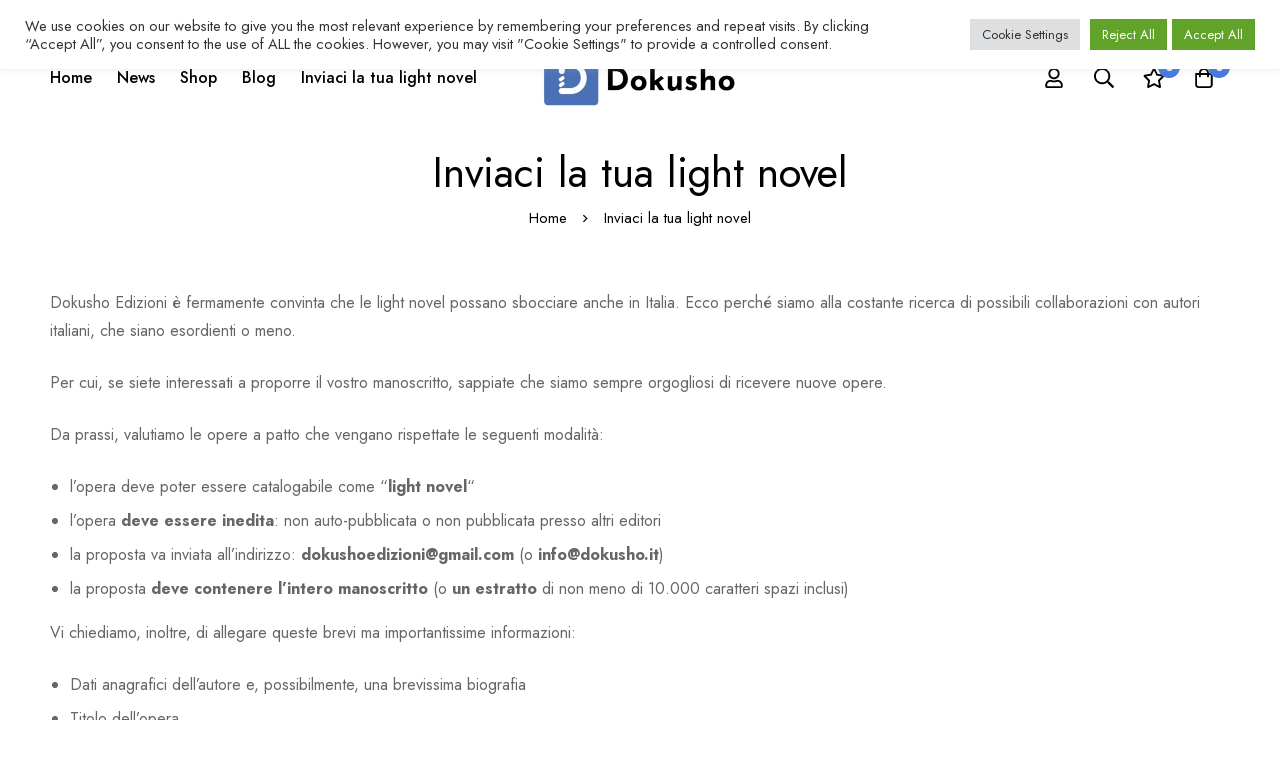

--- FILE ---
content_type: application/x-javascript
request_url: https://dokusho.it/wp-content/themes/minimog/assets/js/swiper-wrapper.min.js?ver=3.9.9
body_size: 2678
content:
(f=>{function g(e){return(e=e.toString()).padStart(2,"0")}function h(e="",i=""){return void 0===e||""===e||isNaN(e)?i:parseInt(e)}function b(e="",i=""){return void 0===e||""===e?i:"auto-fixed"===e?"auto":e}function x(e="",i,t){return"auto"===t?1:("auto"===i?i=1:("inherit"===i||parseInt(i)>parseInt(t))&&(i=t),void 0===e||""===e?i||1:"inherit"===e?t||1:parseInt(e))}function k(e){e.$wrapperEl.find(".swiper-slide").css({height:"auto"});var i=e.activeIndex,i=f(e.slides[i]).height(),t=e.params.slidesPerView,t=t*i+(t-1)*e.params.spaceBetween;f(e.$el).height(t),f(e.$wrapperEl).find(".swiper-slide").height(i),e.update()}function C(e,i){var i=f(i).filter(".swiper-slide-visible"),t=f(e.$el).offset().left,a=t+f(e.$el).outerWidth();i.each(function(){var e=f(this).offset().left-1,i=f(this).offset().left+1+f(this).outerWidth();t<e&&i<a?f(this).addClass("swiper-slide-centered").removeClass("swiper-slide-uncentered"):f(this).removeClass("swiper-slide-centered").addClass("swiper-slide-uncentered")})}window.minimogSwiperBP={defaults:{361:{name:"mobile_extra"},576:{name:"tablet"},768:{name:"tablet_extra"},992:{name:"laptop"},1200:{name:"desktop"},1600:{name:"widescreen"}}},f.fn.MinimogSwiper=function(e){var w,m=f.extend(!0,{},{},e);return this.each(function(){var e,a,i,t,s=f(this),n=s.children(".swiper-inner").first(),r=n.children(".swiper").first(),o=n.find(".swiper-slide"),l=s.data(),d={},p={},c={},v=h(l.speed,500),u=s.hasClass("use-elementor-breakpoints"),d=(d.desktop=b(l.itemsDesktop,1),d.widescreen=b(l.itemsWideScreen,d.desktop),d.laptop=b(l.itemsLaptop,d.desktop),d.tablet_extra=b(l.itemsTabletExtra,d.laptop),d.tablet=b(l.itemsTablet,d.tablet_extra),d.mobile_extra=b(l.itemsMobileExtra,d.tablet),d.mobile=b(l.itemsMobile,d.mobile_extra),p.desktop=x(l.itemsGroupDesktop,d.desktop,d.desktop),p.widescreen=x(l.itemsGroupWideScreen,p.desktop,d.widescreen),p.laptop=x(l.itemsGroupLaptop,p.desktop,d.laptop),p.tablet_extra=x(l.itemsGroupTabletExtra,p.laptop,d.tablet_extra),p.tablet=x(l.itemsGroupTablet,p.tablet_extra,d.tablet),p.mobile_extra=x(l.itemsGroupMobileExtra,p.tablet,d.mobile_extra),p.mobile=x(l.itemsGroupMobile,p.mobile_extra,d.mobile),c.desktop=h(l.gutterDesktop,0),c.widescreen=h(l.gutterWideScreen,c.desktop),c.laptop=h(l.gutterLaptop,c.desktop),c.tablet_extra=h(l.gutterTabletExtra,c.laptop),c.tablet=h(l.gutterTablet,c.tablet_extra),c.mobile_extra=h(l.gutterMobileExtra,c.tablet),c.mobile=h(l.gutterMobile,c.mobile_extra),f.extend({},{init:!1,watchSlidesProgress:!0,slidesPerView:d.mobile,slidesPerGroup:p.mobile,spaceBetween:c.mobile,resizeObserver:!0,lazy:!0,breakpoints:((e,i,t,a=!1)=>{var s,n=((e=!1)=>{if(e){if(!window.minimogSwiperBP.elementor){var i,t,a=elementorFrontendConfig.responsive.breakpoints,s={},n=0,r="",o=0;for(i in a)a.hasOwnProperty(i)&&a[i].is_enabled&&(r=i,o=t=n+1,n=a[i].value,"mobile"!==i)&&(s[t]={name:i});"widescreen"===r?(s[o].name="desktop",s[a.widescreen.value]={name:"widescreen"}):s[n+1]={name:"desktop"},window.minimogSwiperBP.elementor=s}return window.minimogSwiperBP.elementor}return window.minimogSwiperBP.defaults})(a),r={};for(s in n){var o=n[s].name;r[s]={slidesPerView:e[o],slidesPerGroup:i[o],spaceBetween:t[o]}}return r})(d,p,c,u)},m));d.watchOverflow=!0,l.autoHeight&&(d.autoHeight=!0),void 0===l.simulateTouch||l.simulateTouch||(d.simulateTouch=!1),v&&(d.speed=v),l.effect&&(d.effect=l.effect,"fade"===l.effect)&&(d.fadeEffect={crossFade:"custom"!==l.fadeEffect}),l.loop&&(d.loop=!0,l.loopedSlides)&&(d.loopedSlides=l.loopedSlides),l.centered&&(d.centeredSlides=!0),l.autoplay&&(d.autoplay={delay:l.autoplay,disableOnInteraction:!1},l.autoplayReverseDirection)&&(d.autoplay.reverseDirection=!0),l.freeMode&&(d.freeMode=!0),l.wrapControls&&(p=f('<div class="swiper-controls-wrap"></div>'),e=f('<div class="swiper-controls"></div>'),p.append(e),s.append(p)),l.nav&&(l.customNav&&""!==l.customNav?(a=f("#"+l.customNav),c=f(".pagination-wrapper",a),i=a.find(".slider-prev-btn"),t=a.find(".slider-next-btn"),a.hasClass("style-02")?(d.pagination={el:c.get(0),type:"custom",clickable:!0},d.pagination.renderCustom=function(e,i,t){return'<div class="fraction"><div class="text">'+a.data("text")+'</div><div class="current">'+i+'</div><div class="separator">/</div><div class="total">'+t+"</div></div>"}):(a.hasClass("style-03")||a.hasClass("style-04"))&&(d.pagination={el:c.get(0),type:"bullets",clickable:!0},d.pagination.renderBullet=function(e,i){return'<span class="'+i+'"></span>'})):(i=f('<div class="swiper-nav-button swiper-button-prev"><i class="nav-button-icon"></i><span class="nav-button-text">'+$minimogSwiper.prevText+"</span></div>"),t=f('<div class="swiper-nav-button swiper-button-next"><i class="nav-button-icon"></i><span class="nav-button-text">'+$minimogSwiper.nextText+"</span></div>"),"03"===l.navStyle&&(i=f('<div class="swiper-nav-button swiper-button-prev"><svg width="24" height="16" viewBox="0 0 24 16" fill="none" xmlns="http://www.w3.org/2000/svg"><path d="M23 8L2.77778 8" stroke="#000000" stroke-width="1.5" stroke-linecap="round" stroke-linejoin="round"/><path d="M8.22266 1L1.22266 8L8.22266 15" stroke="#000000" stroke-width="1.5" stroke-linecap="round" stroke-linejoin="round"/></svg></div>'),t=f('<div class="swiper-nav-button swiper-button-next"><svg width="24" height="16" viewBox="0 0 24 16" fill="none" xmlns="http://www.w3.org/2000/svg"><path d="M1 8L21.2222 8" stroke="#000000" stroke-width="1.5" stroke-linecap="round" stroke-linejoin="round"/><path d="M15.7773 1L22.7773 8L15.7773 15" stroke="#000000" stroke-width="1.5" stroke-linecap="round" stroke-linejoin="round"/></svg></div>')),(u=f('<div class="swiper-nav-buttons"></div>')).append(i).append(t),v=f('<div class="swiper-nav-buttons-wrap"></div>'),("grid"==l.navAlignedBy?(p=l.navGridContainer||"container",v.append('<div class="'+p+'"></div>'),v.children("[class*=container]")):v).append(u),(e||n).append(v)),d.navigation={nextEl:t.get(0),prevEl:i.get(0)}),l.pagination&&(c=f('<div class="swiper-pagination-wrap"><div class="swiper-pagination-inner"></div></div>'),p=f('<div class="swiper-pagination"></div>'),c.find(".swiper-pagination-inner").append(p),u=f('<div class="swiper-pagination-container"></div>'),("grid"==l.paginationAlignedBy?(u.append('<div class="container"><div class="row"><div class="col-sm-12"></div></div></div>'),u.find(".col-sm-12")):u).append(c),(e||s).append(u),d.pagination={el:p.get(0),type:l.paginationType||"bullets",clickable:!0},l.paginationDynamicBullets&&(d.pagination.dynamicBullets=!0),s.hasClass("pagination-style-04")?(c.find(".swiper-pagination-inner").append('<div class="swiper-alt-arrow-button swiper-alt-arrow-prev" data-action="prev"></div><div class="swiper-alt-arrow-button swiper-alt-arrow-next" data-action="next"></div>'),d.pagination.renderCustom=function(e,i,t){return'<div class="fraction"><div class="text">'+l.paginationText+'</div><div class="current">'+i+'</div><div class="separator">/</div><div class="total">'+t+"</div></div>"}):s.hasClass("pagination-style-03")?d.pagination.renderCustom=function(e,i,t){return'<div class="fraction"><div class="current">'+g(i)+'</div><div class="separator"></div><div class="total">'+g(t)+"</div></div>"}:s.hasClass("pagination-style-06")?d.pagination.renderCustom=function(e,i,t){return'<div class="fraction"><div class="current">'+i+'<div class="separator">/</div></div><div class="total">'+t+"</div></div>"}:s.hasClass("pagination-style-07")?d.pagination.renderBullet=function(e,i){return'<span class="'+i+'">'+g(e+1)+'<span class="dot">.</span></span>'}:(s.hasClass("pagination-style-08")||s.hasClass("pagination-style-10"))&&(c.find(".swiper-pagination-inner").append('<div class="swiper-alt-arrow-button swiper-alt-arrow-prev" data-action="prev"></div><div class="swiper-alt-arrow-button swiper-alt-arrow-next" data-action="next"></div>'),d.pagination.renderBullet=function(e,i){return'<span class="'+i+'"></span>'})),l.mousewheel&&(d.mousewheel={enabled:!0}),l.vertical&&(d.direction="vertical"),l.slideToClickedSlide&&(d.slideToClickedSlide=!0,d.touchRatio=.2),w=new Swiper(r.get(0),d),l.layerTransition&&(w.on("init",function(){var e=w.$wrapperEl.find(".swiper-slide");f(e).filter(".swiper-slide-visible").addClass("animated")}),w.on("slideChangeTransitionEnd",function(){var e=w.$wrapperEl.find(".swiper-slide"),i=f(e).filter(".swiper-slide-visible");i.addClass("animated"),e.removeClass("swiper-ken-burn-active"),i.addClass("swiper-ken-burn-active")}),w.on("slideChangeTransitionStart",function(){w.$wrapperEl.find(".swiper-slide").removeClass("animated")})),l.vertical&&l.verticalAutoHeight&&(w.on("init",function(){k(this)}),w.on("transitionEnd",function(){k(this)}),w.on("resize",function(){k(this)})),w.on("resize",function(){var e=this.params.slidesPerView;f(this.$wrapperEl).attr("data-active-items",e)}),w.on("beforeInit",function(){var e=this.params.slidesPerView;f(this.$wrapperEl).attr("data-active-items",e)}),w.on("init",function(){var e=this.params.slidesPerView,i=(f(this.$wrapperEl).attr("data-active-items",e),w.$wrapperEl.find(".swiper-slide"));f(i).filter(".swiper-slide-visible").addClass("minimog-slide-active"),l.loop&&(i="auto"===e||o.length>e,w.params.loop!=i)&&((w.params.loop=i)?w.loopCreate():w.loopDestroy(),w.update())}),w.on("slideChangeTransitionEnd",function(){var e=w.$wrapperEl.find(".swiper-slide");f(e).filter(".swiper-slide-visible").addClass("minimog-slide-active")}),w.on("paginationRender",function(){var e=(w.virtual&&w.params.virtual.enabled?w.virtual:w).slides.length,e=w.params.loop?Math.ceil((e-2*w.loopedSlides)/w.params.slidesPerGroup):w.snapGrid.length,i=f(w.$wrapperEl).closest(".tm-swiper");1<e?i.removeClass("pagination-hidden"):i.addClass("pagination-hidden")}),l.centered&&(w.on("slideChangeTransitionStart",function(){w.$wrapperEl.find(".swiper-slide").removeClass("swiper-slide-centered swiper-slide-uncentered")}),w.on("transitionEnd",function(){C(this,w.$wrapperEl.find(".swiper-slide"))}),w.on("update",function(){var i=this;setTimeout(function(){var e=w.$wrapperEl.find(".swiper-slide");C(i,e)},500)})),l.centeredHightlight&&"scale"===l.centeredHightlight&&w.on("beforeInit resize",function(){this.$wrapperEl.find(".swiper-slide").each(function(){var e=f(this);e.css("--placeholder-height",e.children().height()+"px")})}),w.init(),s.on("click",".swiper-alt-arrow-button",function(){"prev"===f(this).data("action")?w.slidePrev():w.slideNext()}),f(document).trigger("MinimogSwiperInit",[w,s,d])}),w}})(jQuery);